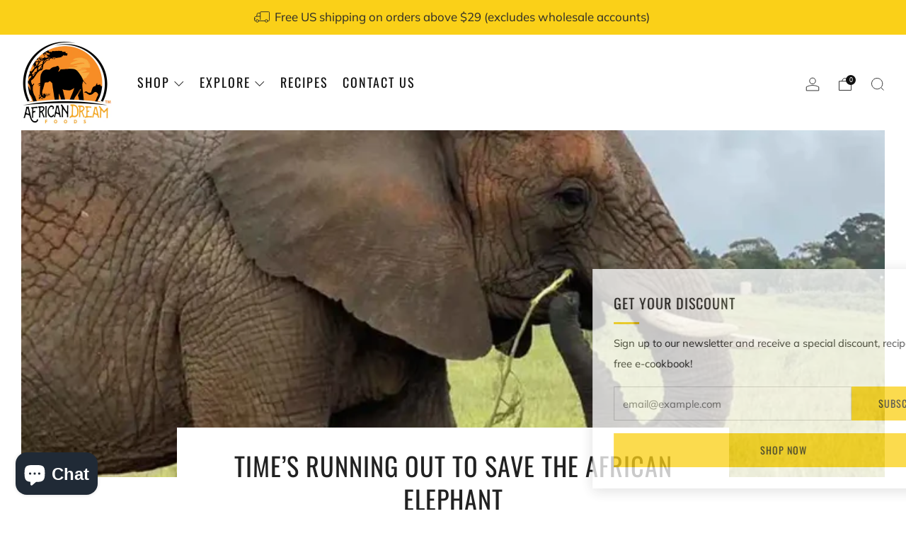

--- FILE ---
content_type: text/html; charset=utf-8
request_url: https://order.buywithprime.amazon.com/fywte92r2m/widget-cart/w-xUTENpGVrT53agQhROFqG1
body_size: 105
content:
<script nonce="33e262d007458ae9d37aa924d48a2bd3" type="application/javascript">
  const cartEnabled = 'true';
  if (cartEnabled === 'true') {
    import('https://cdn.us-east-1.prod.moon.dubai.aws.dev/5BxYQVlPVti7/B97IdePSMNDH/1/mApSsWVLKE/scripts/cart.bundle.js').then(() => {
      window.cartLib.initializeCart(
        'bottom_right',
        'o-cf81cc46-b740-4fda-8c55-0041c53027a6',
        'arn:aws:rudolph:us-east-1:158113192558:order-managers/i1s2vz2ial',
        'African Dream Foods',
        'https://amazon-omni-cdn.com/v2dqsoobddg/oxje1te8gfyh1v/0610fde9-4da7-4192-bd3a-f15e8cfdf7f4.jpeg',
        'AFRICAN DREAM LOGO - BLACK AND WHITE-LONG.png',
        'https://cdn.us-east-1.prod.moon.dubai.aws.dev/AoQtxP83g5K6/jjT7qv4oGvoy/1/amazon-ember.css',
        '',
        '',
        'bp-58f904d1-f966-4700-a2e8-7d896cfdc10e'
      );
    });
  }
</script>


--- FILE ---
content_type: text/html; charset=utf-8
request_url: https://order.buywithprime.amazon.com/fywte92r2m/cart-event-bus/w-xUTENpGVrT53agQhROFqG1?ubid_ovr=17c96dd4-2e29-478e-af09-6d59348e61ff
body_size: -74
content:
<!DOCTYPE html>
<html lang="en" color-scheme="light">
  <head>
    
    <meta charset="UTF-8"/>
    <meta name="robots" content="noindex">
    <meta http-equiv="X-UA-Compatible" content="IE=edge"/>
    <meta name="viewport" content="width=device-width, initial-scale=1.0"/>
    <meta name="widget-type" content="buyability">
    <title>Buy With Prime</title>
    <script nonce="466355187b99950911cb0b8781b2026a" data-sf-feature="sf-host" type="application/json">
      {
        "clickStreamTenantArn": "arn:aws:irtysh:us-east-1:158113192558:tenant/b5c87818-e8c2-40e0-9056-04110ea911b3",
        "theme": "bwp",
        "skipPageLoadEmit": true
      }
    </script>
    <script nonce="466355187b99950911cb0b8781b2026a">
      window.clickstream = window.clickstream || {};
      window.clickstream.createTracker = (applicationId) => {
        return Promise
          ? new Promise((resolve) => {
            const intervalId = setInterval(() => {
              if (window.clickstream.__createClickstream) {
                clearInterval(intervalId);
                resolve(window.clickstream.__createClickstream(applicationId));
              }
            }, 100);
          })
          : undefined;
      };
    </script>
    <script nonce="466355187b99950911cb0b8781b2026a" id="clickstream-script" async src="/static/storefront-host/clickstream.f6759f7ec7dae1953b8a.js"></script>
    <script nonce="466355187b99950911cb0b8781b2026a">
      document
        .getElementById('clickstream-script')
        .addEventListener('load', () => {
          window.clickstream.init('arn:aws:irtysh:us-east-1:158113192558:tenant/b5c87818-e8c2-40e0-9056-04110ea911b3');
        });
    </script>
    
    <script nonce="466355187b99950911cb0b8781b2026a" defer src="https://cdn.us-east-1.prod.moon.dubai.aws.dev/5BxYQVlPVti7/B97IdePSMNDH/1/mApSsWVLKE/scripts/event_bus.bundle.js" data-sf-preload></script>
    <script nonce="466355187b99950911cb0b8781b2026a" id="amzn-style-data" type="application/json">
      {
        "buttonCornerRadius": "4",
        "buttonCornerType": "SQUARE",
        "widgetLayout": "BUTTON_ONLY",
        "colorTheme": "LIGHT"
      }
    </script>
  </head>
  <body>
    <div id="no-op"></div>
  </body>
</html>


--- FILE ---
content_type: text/javascript
request_url: https://africandreamfoods.com/cdn/shop/t/3/assets/custom.js?v=152733329445290166911683025303
body_size: -721
content:
//# sourceMappingURL=/cdn/shop/t/3/assets/custom.js.map?v=152733329445290166911683025303
